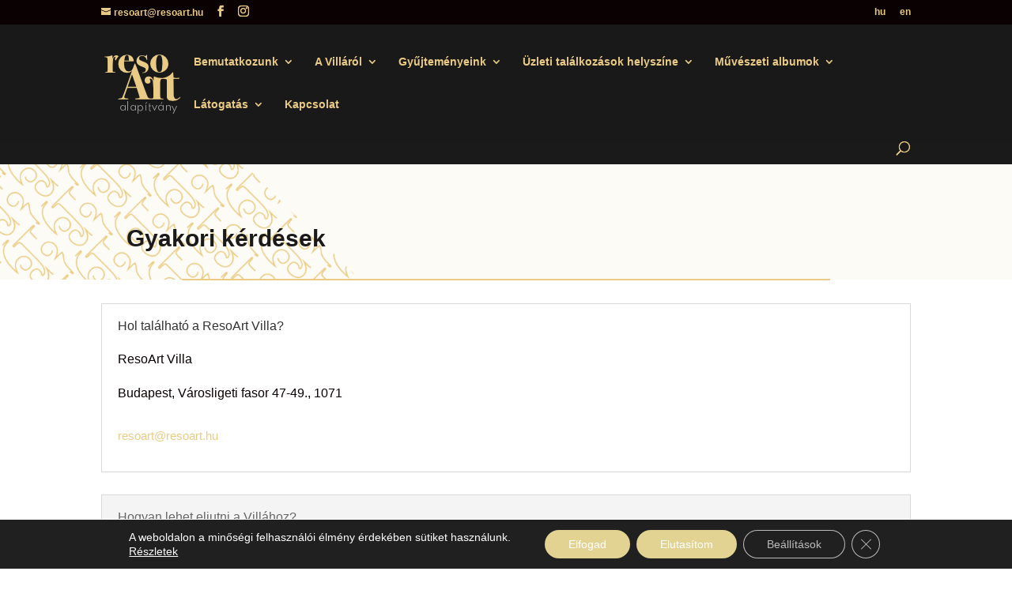

--- FILE ---
content_type: text/css
request_url: https://resoart.hu/wp-content/themes/korossy-resoart-alapitvany/style.css?ver=4.27.5
body_size: 373
content:
/*---------------------------------------------------------------------------------

 Theme Name:   Kőrössy Resoart Alapítvány
 Theme URI:    https://resoart.hu/
 Description:  A Kőrössy Resoart Alapítvány. A villa életében nagy újdonság és jelentős momentum, hogy kapuit megnyitotta a nagyközönség előtt
 Author:       https://cloudagency.digital 
 Author URI:   https://cloudagency.digital 
 Template:     Divi
 Version:      1.0.0
 License:      GNU General Public License v2 or later
 License URI:  http://www.gnu.org/licenses/gpl-2.0.html

------------------------------ ADDITIONAL CSS HERE ------------------------------*/

/*Divi Read More style as button*/
.et_pb_post a.more-link {
transition-duration: 0.4s;
color: #1a1a1a;
background: #FFFFFF;
border:1px solid #EACB85;
padding: 5px 10px;
margin-top: 15px;
border-radius: 5px;
display: inline-block;
}
/*Divi Read More style as button - hover*/
.et_pb_post a.more-link:hover {
color: #FFFFFF;
background: #E9CA84;
}
ul.et_pb_tabs_controls {
    background-color: #fff;
	border-bottom: 1px solid #d9d9d9;
}
.et_pb_tab_active a {
	border-bottom: 2px solid #EACB85;
    
}
ul.et_pb_tabs_controls:after {
    border-top: 0px solid #d9d9d9;
}
.et_pb_newsletter_description_content{
	text-align: center;
}

--- FILE ---
content_type: text/javascript
request_url: https://resoart.hu/wp-content/themes/korossy-resoart-alapitvany/ds-script.js?ver=6.9
body_size: -77
content:
// Custom JS goes here ------------


jQuery(document).on('ready', function () {
//Replace read more link text
jQuery(".et_pb_post a.more-link").html(function () {
return jQuery(this).html().replace('bővebben', 'Elolvasom');
});
});